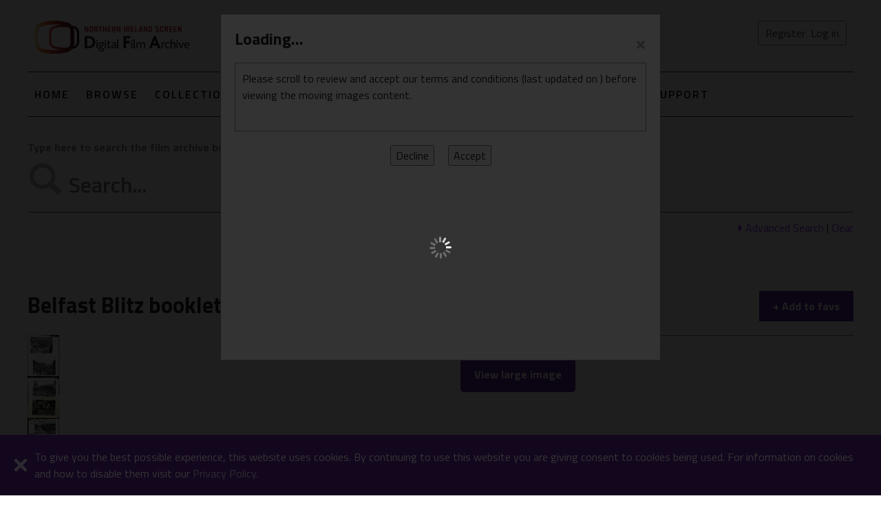

--- FILE ---
content_type: text/html; charset=utf-8
request_url: https://digitalfilmarchive.net/media/belfast-blitz-booklet-408
body_size: 93192
content:

<!DOCTYPE html>
<!--[if lt IE 8]>      <html class="no-js lt-ie9 lt-ie8" lang="en-GB"> <![endif]-->
<!--[if IE 8]>         <html class="no-js lt-ie9" lang="en-GB"> <![endif]-->
<!--[if gt IE 8]> <html class="no-js" lang="en-GB"> <![endif]-->
<html xmlns="http://www.w3.org/1999/xhtml" lang="en-GB">
<head>
    <!-- Google tag (gtag.js) -->
    <script async src="https://www.googletagmanager.com/gtag/js?id=G-40MLSDEZTC"></script>
    <script>
      window.dataLayer = window.dataLayer || [];
      function gtag(){dataLayer.push(arguments);}
      gtag('js', new Date());

      gtag('config', 'G-40MLSDEZTC');
    </script> 

    

	<meta charset="utf-8" /><title>
	Belfast Blitz booklet - View media - Northern Ireland Screen | Digital Film Archive
</title><meta name="viewport" content="width=device-width, initial-scale=1" /><meta name="description" content="Over 129 years of moving images from Northern Ireland, featuring amateur and professional films from 1897 to 2026, brought to you by Northern Ireland Screen." />
	<!-- Place favicon.ico and apple-touch-icon.png in the root directory --> 
    <link rel="shortcut icon" type="image/x-icon" href="/favicon.ico" /><link href="/css/dfa?v=ii691xhYRCU_EOFyKFLSckzT1teCKreBatjGktSK7041" rel="stylesheet"/>
<link href="/Content/font-awesome-4.7.0/css/font-awesome.min.css" rel="stylesheet" />
  
    <!-- https://fonts.googleapis.com/css?family=Titillium+Web:300,400,400i,600,700 -->
    <!-- https://fonts.googleapis.com/css?family=Roboto:400,700 -->
    <link href="https://fonts.googleapis.com/css?family=Titillium+Web:300,400,400i,600,700" rel="stylesheet" />

    <script type="text/x-jsrender" id="tAdvSearchCategory">
        <li>
            <input id="{{:~category}}{{:#getIndex()+1}}" type="checkbox" checked />
            <label for="{{:~category}}{{:#getIndex()+1}}">{{:DisplayTag}}</label>
        </li>
    </script>
	
<script>var gPageConfig = {"TC_COOKIE_EXP_KIOSK":10,"AUTH_USR_AGREED_TERMS":"no","TC_COOKIE_EXP_HOME":30};</script><script>var gNetConfig = {"IMG_SIZE_M":"?maxwidth=320\u0026maxheight=240","IMG_SIZE_SM":"?maxwidth=160\u0026maxheight=120","SITE_URL":"https://digitalfilmarchive.net/","MAP_LON":"-6.855468","MEDIA_TYPE_DOC":3,"MAP_LAT":"54.687278","IMG_SIZE_XS":"?maxwidth=120\u0026maxheight=90","MEDIA_TYPE_FILM":1,"IMG_SIZE_XXL":"?maxwidth=640\u0026maxheight=480","MEDIA_TYPE_IMG":2,"MAP_ZOOM":"8","IMG_DEF":"/img/blank-image.png","SITE_AUTH":false,"COOKIE_MODE":"dfa-mode","NEWS_EVENT":15};</script><meta name="og:title" content="Belfast Blitz booklet - View media" /><meta name="og:type" content="website" /><meta name="og:image" content="https://digitalfilmarchive.net/uploads/images/_media/G000417PRONI.jpg?maxwidth=320&amp;maxheight=240" /><meta name="og:url" content="https://digitalfilmarchive.net/media/belfast-blitz-booklet-408" /><link rel="canonical" href="https://digitalfilmarchive.net/media/belfast-blitz-booklet-408" /></head>
<body>
     <form method="post" action="./belfast-blitz-booklet-408?id=408" id="form1" onsubmit="return formSubmit();" data-login-enter="0" data-submit-btn="0">
<div class="aspNetHidden">
<input type="hidden" name="__VIEWSTATE" id="__VIEWSTATE" value="EwBPojZt4gCOIXcJcg3+BmgdOQKMrqKl8ZjNFx0Pv6Xw1Ro9fQWB6AyZBlKrHOTHA6mJS9nrrIa+lLeMMP52XvWjGd1hxDc0q5aOHBM3CJrdxAX+7z6ve6Ecfg2W6ei0KQCXqosIf9CljI6DmTmqHwyHb3K7X+mmH508468iAxuEiSsaRWZJ9LdGSE1T5254A+VZ/kU/xFkSTbzTg8h8QZDls1K2lRMuOybDIVj+F7+JmTneutrUVwEBp9XRUORcMtFOm7Cj2zm5x1A9A0+WgIUnwZ2v8glyalzXiYe1jZcdy14AIn1G0IeI1Wgpt158exsc0oVgziUiN0cM9qI8l7hegZx7svX55lAq8u/HgZ/UW9uttISN/wTdpfjGB0BLO1wLZoWBgeHSQE6oIpJ+IznOsxGoRAgtEGmM7aRAbhGrnVysUEkqpIjLnbzGT0gii+7qD9sWQ4rZlL2iPNoz5QbW/VfzXTArSLc7ibASCDvqKjn+Xxv/Z9i8WSd3+o7y29H4saLVLuNznscFRWHkJVtsrlTl7Kh1wbUCYqyUlUETjP6M4fI+GW3M4Fj3V7pmvQl3q8TtwgFK+4+un/AgI+R5Er7/KMHTTEPxbZ3zatpx2Ir4L7dakKVIPcfCvZPeCi0OVRylW9ZwSlSOWQCv2WkRw9T8nM4GYLnqit7wrQqWFOb0psnPYxJX966WHcVY3ak+bpjwZ5GXqANjjQq4ftGjQxq+u+IGye3UzmlRPcrQEGxTvwSopEuNkyufYYYqNs0IGd01cnGYbycGww/I7uybEV0E+MaqkIZmE6jV4HhLVHu1hiu4v9C75vhxTakqE6kuTG6JdLXYPoWCdLq+/z3FgQ4N3J6g+PmMoZskBHj9k8S28o2f0vdWDHO/ce+zyjDod1odPt1rtLi5u6ZFbMEGbiLkx5jWJGv9Z/AYo4ETm9Ikwg3PBRwnFSwEx3bDIHLPC0NK5uy3NylHnO/G+tCq4O7Bguh6nl6ud33aUxoLGLXxsb69Mh15mJV5q1gi11iRQIFPagF4YCwn0USP4uvJe6GPk7KfFXP4Zs4cd7mTG3XJMCo/TjhXiCL8EGDfunfrz2AUFOti0o5UD9QWk8ghpBl51lKe9U/w4WewAU+45iwKZFq7XTZ/[base64]/wEEKd5YsqqluQHoMfz9x55SAtuGZJ2LNdnR2e/2yDExUB7BsuqLwhR4hhffp4kuOF04nxJRLqc8W7Nj9O4egvxLQ7Mhr6GJ0jHxb2T59DikTQWLPN22zzVLNAcVw/5jjUogrEr9SvsN7Ie5kepbsAcXfHUufBhP3nsh9suF9wGW5n9KLUCLb2n5szZSzVeWRoqIg6UW2u398AkOinVo1xo2QgD/f8NWARCTbsifcxcYWo5atu/C7fWOA7fEVumUw8S4vx7feDk7NsC/IpL/4hxYJNj22Zw7aU7qu+8RgENxSD44YjamTQHuPp6x/Kw6mjrJDXHD2/Znsafy3UULIhWLRwO5rnluxafPsI60aL1efSbY2KJOiaeF4KKkjdAGWbFjM/ga04Bx+BNzLhxGUY5rOvjPh5Lo56BgW2jzigzH8DB4OZkol5BsLT/DvJ2LgmIhRbGVrsSgHPOV1YyKw+B5paX0h84KsArox25siJW11Tjv04FnG+6tyiSFIfd1chLoWIZpnXbsMelgnnTKc10E0ueQHmQgTWpKgnmun0k9n/F/S4PICJPqiqwR9rJV4wfHRvfEZqjWk1wrDjXD8Y6UyfEzjdi5HekY1grSo+G7fsIWp0b881c/VtVbXCIm5s+y2Xmp9ZNWeBVOInWesBfZjFmVWGHycqUenwqGarbo79Nj21B8IAACB5vn1zU0KaWiU7q0Baa8ndgeDfn7YiYIUa/ouCxjK5sr+D1eBAzRUHYXrgpnwk5C2FsFKNAvjMgP5rkKaTEPl7C8Fj3apI9bPHxD9+BZ3OKsPgGCzy9aZqlIawViTPij9fCpzZcVOYXhg2aOfrPL7TFhMXuONVT7S/VxdxX7yN+XUjrAn4r1eyAf7aM3/NBPVBhYbY7nubLSbFGpQYlOIu85kdQKBl4Ay8n5Ahmj3bayLAosCROT/ECVMzfZLd5n5gycB5FlOJht00uL8h8UGNWmSZ7mWS4MgkO7sSfUu7PlCFVXmWCkeMkwA1SaCf7SHmLXlW62Qm5qVMU+sUvURTRTgPor0iAwL4JeS+PMxRl2gd/1+dzcjEgfbp4CULaIhRG21i8+xK4FX4VeL+IGCahrFtPjJ0Awe289F0jwGUiGtm8WgfYt4wzenp854lIuyjsR9t1I+g5nEtIho/gy/Oe+DxseWpx+UB4hrGC3Lqrpalcq1ZQ8apt4omwAl8Sj1/ty9zFBs3cydBFXhaS5FCXHjZX4q0XByZwPsxmzkp8iB0Z2iXkwDpAz5QIhZqF8u1luubAtboUmWemcHtvSbUoJip2aknNV6L5mSPxd5Cuwhuq09iwBFPl2Gu3xgL3CfJ/gJCNc5hZRjHWRi48FpQErlgrDpTo2jSHUgp2x0Ez1B0sOfzVNc4CCapC+V8S4kYR8FbsaY+HHu9xyHgDp09NHPqACdt2YorN/Z0siIaFgwLDppHb9ygtbZz10Ct2D5v8Q6vE+8PofocEgw53aC8GGiT3IAb7KrO7AFvOk2O8gyiUyC+XS4urpU3DdW53iN7vbwjeK40l5madbOltGCq/FDR1Oc4yYefsVxRgdZe5jauoanLnS1PFeuQeWh90EmiZMRCFvHy6gBfiQ77ymfd0afzPxECNpDqRTPDHE26sIbbvs1vj/0VoR4xhufkxLYV17T/lEukEGNIgxRAqjeQ5gAdqII2g6w2tkmppGv8LBwgu4ZimkkDT9mkSKVxEqFFUR/sT7NdXFtxDFRiKQ1ySleECCXBaXAIl+zpruxIk3c6blc36Ls/cWOqjKGFZIHGE71qcmKhbtUcD8OxLcQNULx6r/PanZFacZArR4pmFtNWCUvpWrCB6Q/pCo/X6wr/NznuJHC3SzyeSGrSvGAg9d27VPNrtAVRTY1CQUzs1zcApWw+Ta0gkQnyAfi/BkLJHujRWjcZaJKPhZhXdfn6XZMihG9YBnG6py3hd/bHRYhGRThvfWiauGlMACtFhbXESS2a6cPUtedsEGrtksBCamYh1rzMiFDR4g7nUVQSh9z0/XR/xOJtHLdBPqLyyZd6+NpjgaBmrWJ7s0DT1zMEwY1nnH7BEIQlsReScOkxz3BG4j9SUGUMibLiYfmqOLCSEFeDg5NrGQiUmbNOMyg81DeYUj1XqlkW9U5ssyNq0nHmIJrTuFXFSnGsC6Fmq53afLPvz9jriuAGhDcEQhkE+eB0aF3WcSYNR/bS7NiyfmezUZFqaLHvXsRRchKGFefY6wBQfslRcrDKN6U+hFcmCGB5PYWCBJFsVzH9c8me0L5UMtVbXsU46SXZSjV+RPYHFhdjs1ySyCK231aeXIc+IOn2tuC2EgPZnhF2J+XfW+MGFCZ+5RV+KxAx7On4tIcDY6QsE5dlcAMhsxr+x0XT5/+KGTdwRD0oKhrI3hUuZtZPNDirnQOR8bNoWZKFCAHreL0smV88LRy32LxCLpqCxgZHyJqFY1qM2c+0tvGjOu5uqplzK+sPpjz1JH4iBfJ6EUmw5oD6PLrDKKGr6eIuvmfYwhZmXUxXyUg338rs8kzbRsJrjQeCUWWUkqdbbawzleO0KmnEAPHZQslMwP+XaD9tg/bJpqkIlIbySFw0ZR/T7jqt7X6bPehb8nwo1O2/nxxZdm5vqLmpQXacQFSkYNgxbblXEJLzIfIzBtmwuMtBSnUAQNd6l5bYu7J+P5yyyFqodLMki1JBRn/nijlXlMmwQMLsV3C+rH+aNeIuxOPE6fJzoeRjKqmeH1OWxNmR3aOjbI8ul/RMBuakgt31dpFKcxXoPVN4o40c+tNRg8Z4KL8cd/HXt4EEKN32s4VF+fR3nQCcCmwRZiQhzheiC0WTXM41m1Fxx/CRXBeVE8vtpxwpMwfDYXLZ0fol+MP7r6A4L0oD7S4qTMh8elOxrOskcQZL2bsAV8osu+jYNRGm55gPyR0pdNMnqxklns/BdEiOz5oeDwrhe0+GXLb70z0Z+XIjdtsoNFd4v3XovKGJqgHYBGQ7UwrXjWR3L5t2/u0Ib6O6HgAbI294hMKUZMu5poLCaAqtuY65YnK/N9i8XMOlzLvfIFyQeZzWbNl/MO86ix0sQCKY8d5AZlCXLfcWOzdrOCxYN/[base64]/pjW814ufTtkeagaRyXRnCIzB+sR6NHZsb6EoshX0kqfpB6QIG8ZpLFs4/Db3gf9NBvc2p1X3gBCk7hqYjy9iOaWTBOMJ0CWZLszUGt8ASondkI45YnLhf0bDvuC6W6MBVmvBanr8iQFH2hRoGuGWnnn26Iwwj5Q3otIuojJsGSnAlL5ILsUcUMX9ZJS4IJkmsZUEvuqN57VL0zI7ofPR92ic/SSblTBYs+mnTD+yxi7iqxWcqTpi4THIip1RFn1CSUyZDTZFkQ1exlapJefVaRyxnJJEbv2XMjOgnzj8WmE/k1TIEsmiENAPZ2luhQMcwMgzQKTTUVUlcVLpsV14pxFu6D9v9SMeYsVa29Sxeh4Pl/Js65EgGTl03R4jifFugF3PykHAbSLFCMCVZFnC37M66ZxKWtmvfbpjZQefs0hb/mNgkjrPxz0oK6L6InuApJhI9SuiEIs5xDpYSPgwD1rff9uWdM/7QozJWzeG9mIRi7paFIvuj8KKHhxc6iEcKomI6E6v1bryaco24o2pvBRXm7Ou+MnS+JEBVgRbi7pRSVHRH4B41FeMkaHcCq7fcD3l3B8alCOM/hZ4PXafdMQA3jiAEHYqmVaAhm6ut59jaw5HSUB12bbTnyeJiQA+X2zDbpzxjT7SZ8RdCWYv2arHtjDS7DxhUvfSM+anEmgh8+OK8274OdqIguoFLyhYzSIs43XG5WJvlI7Dg6DUaLeqQYWhupHwhElA0gAdpZ++Z2F1n/RVZNHmrJWSL63AUUO37f2EuCtxtMTHhJzhyXS3BeE9Id4XkugQR+9akAZ/0ZuTGlaGaguUY1Fz+h8CURcyRIDOD90FmGaGvRnSNpoFuazkfJqcOt1tAortxJDe1WyxGaXn4jrvNQ4i/PIcqhqtbRtVvrbpyKl1L1Rhr3+qvtUcgQWk4tscwnWY8QbhlgMATXmvnugsaFArCGEEj26F/HxsRPi/8YoyhB0+qsqZS/9eMdBtfeUP8ZzPUB67hkJBx3QC5PZHFUrKtx/3Aq3aernvq93+6ahdUi9Bwy4ni8wJUZwWS7dQb5kULUL7625oCxgjXyEuk7/h8qPlg6SGfQPBiRkS77PePTenuFsvpbDgmJmk1CgRXsuvHUc0PApEwYwBjTTTyW6Ayg8gs/KbIVXTzZF1QwNWFin6okcP3F2D4HHZyIt+p4ZTMUvrAVzcIg76g5m7rDrtuOQywTNTI2gwy1089nYpRewzQbsjRgBCmOOHs+YjEf4Tee8MrrOJ/aua5h2IbweVVb/rtSGqqsxfJVpJ33RyRdxRST6wAc/qTreO4VzD0IDsr/YoghcP03TawBGy7TnctLXfmDDkg7yahNSJYbGlvWLxV/FxXgUiUwH132P1UveF6IukUTRm+dnyHWJa66tj/nH0TMxz1xvJpevH8NgEBxM3YwKg1MDl6gbWS8vxZke7PMr89M3WhBstoZIl93ZTdmOpLT40nxRGgS/INwpePsyXmgpR9sTAf4IOEpi1Algj7mrX4MjiOd3mx/fdsNx2pGfBkVRImoe0FVU7jJrTe58iwTRxjAePyaBtM31NrnC3VAJsWJf2kM/mE2Cp7OZ7zT6SToOH5NH86vWOuDyMk//HFciH0Kz1jhRzDw9yGtnJI3d32+Ts8ziFZJ2Xh6/aq+CkiFjnlnWZJkMUCfXrGSiT6qajsBBVwhs7OBmUCTZvQkTH/gIvCF3utY/r3umsjpvOvoL4q29Sz0PN/YcxPiEnkirjg7GVGxEbXzKAp88ybggu4+wPAHmOwniZ5OdOcIgnFE465N28ApRpzpxxPc+F97+SPAD9TmhgJuzpkbMbCMqbzmRbGK3LEDcqa0E0VY23X2v0v79dw0rh5DExRvBtWUHjfyCqDBeKMfdvokuayxbhnRQFXnU+rMqZ8svMo3gnZG+dT3jcU/tQ+Tfar/359nd08OhsoUMaUJUqC9PZLBZWAE3M3CAXaD3pVBRWvKF4xFQiKveLP9QYmnueBUN7N2/jwZ1JAcNDUyHLlf5cVLpB3hD5AJZEofVFpe8znEnLvKEKARTARmQuDVH7ecjWaG3mT7lFM4eUWBlajRemJnT9Ftg0kQ8lpGQ72zJI+S0t1fm7qaxZnLRwGPPdxWOjZ/Xjc71W5yqosdjAq/zBXeiU15EJat9am+KBR345dxHOa2ATmPDQlfmLf7acFlCF6v+E+vc05h+BX8pnOYeUzIR1m6nTvpynv7UUIDiUpPt05+wl2t7R9XyD5f+prnXfVtbLnB4FYDld4JqKi52kR0G92ylGVC6Df7EQI/5lomfVvuYRwXny77uG7F1kveeI4ifRkj0bA6DLn1Dqj1njRYiOxKqtlsro7uXe/6x56VGsWReKLcCRVvSOZYzL39YfCsUTaFtmDpzOI4kdJddDltQn7v/bYiJ5Kx5EvedncnYpiti/lO7etDgKIQGWfNCPuxExJaZ/gWUBZZzZmoo3/tcLOdQ6k3/llzMK/B6K21Jv+5DlZikEIHRGebfNMOSeqAldIn0L/haqjJhqHXp2ZiX1CaGwRiDCQ1ltQ48Pq5QZT3KuFyt2CmXmyhgy2AzhnSRVCad6eR1b5n6/0YbxK7RbD7kx02FrpNInqxIsCkNH0v7k12sSE/rbw1exjRm6XHeXGjesqOIq0jp9ZQRg55JyeoMRB8CueQron1V3arJuBBvdPYDvQ4exbsfuDqLPW8AGQOgu/gthR7eZpU9mGe/J8L6Rr62f3DbIu9isjFRH4xzVVhXAvAPVHeznqb9Z7l1UzsUOFigUkVrWXgPQvozV3vGxiVlCXpQxAPuOx8BNwyWfGqqALymFHG7k6hIYvB+V1wjTJh6tONSSdXsh8EhcDZ3BK6l709YvBKtGpgoT64x9gdnhJwSLLhjAG00elHmnUVXFQSQpSbRHuPq/Fy++lN1t2oyfZA753WVJ+f+qXTV873jt4U4Ss/QsrjRIxp91AFCebjiYqi0/76YJM3gJymirxbRZg+O94PO25R0puIwAFuojnEN2Y1gQRwGmXwpLpE+5ERyFpdk0j05Bxdv/1M+BEKp5hwvIdHLelTLzmMH5+PjuhKSE8AJ93WaOfctpXJSoJTQighANTb/MYudID0+UWL7Dx7orglYMJOKwa8L8Pz5X+KmLzDAY1B1kYHDRwvPUpoXPVCD/rKhMd5KG9IoGy0IahQ9tRNQkp0YlOXYtHsDLGBlc91h2C9RySJtOq6WTBEgfKiBpeqxDlhKqRZiHnTUWXiR3dDX8ssNj6jnsgXWZ8Z5jG80QsFOTnyDpHsHF/lJe140zoMRtTCeY62W27mydWOIYoTDsUjke3m2SYngBwEwsh9Aq404hKBjDIAzBxFjIvBgTetGCgZqNLP8gA7N7GIGKfOhCGGa582pJJJVv8NcfgqxleqMJ6O3hJJ00Ur195WkbkpSQUPMgKDAHbOIk9hQDRqUrWk5pDHTVl+6/4FIc0+6Fa8yX4CNniRdv2Wqi+X8TpNuKLHgZhmKvJyZJBdQ1tpFP011ryrrV1XFY4H9mR/pq8w57Er5g+kFbXTouHc5BOV4P84cQY9Uti8Cfu6G0RFxT9j+di3HDhYlcDbB9zBnT2bhGRAl3PHpC9QOsb8K2FW08F1pNC7lDdT5As98g9r1pbLSYx8EO52c/7W2U9vc8G2ckA7F9sXX0gTXmauDVQuut0KAvRrQIzZqZZjcrcKF3pqeZSdQF1/z4J0bjNqrCEf0Ug1O7MQha22IoNQyj40Il9J99tFVcUfnfd4+XkDPjtzKBAHBAUUvTtoXV5K6vDFkoT2lkjOEdbCaP5S2Om0/HbSVSPq71GHKgZeIxlt0zEwPvR11xnw3d1g7CDdhm65xmOhSMDbbWLCeO5iDuQ1LvUvluGX/HOsn5SeG3JG7QA0O+TjlZa71ujd31SPFyDI9Ga3BZ2ylwhYNxQCyE32ZRC0Ey17Fu5i1khAg/tUr1ro27lj/3CYxA/5QqAebBaWlqGv6ZOX/KqJqZRf6dA0ddZh0y/zqZTuRpF6lptlIncPaGj0MovUmD/Wq4aGh2ePaOG/OyRPu5/OEK+ZJmgydmSeSx4Nn43sUBDPmNdpy/rrUt6RhMnqz1I9JpRTx6rqhspdOZY6g2VkVENHRfIo/[base64]/7QRYSPqJRphz3ZkAbj7+Jb9qwOrU+vQ2oOz+HkodnZLIKfE5aSjOkFFpj5aQS3FDkxQvYxV5gQvOF4Scaya3wYGNujfJMq3NAm/Udjxoyxc08gR41lS0dUxOK/SwtoNRKtR1BuZo0VE5xhF1tK8eRVc4/RhAmBnk8raFWORps9CrOWXGDq8mT+avtqG3cOvsD+8WBmGbD7TgUlXj8SrqtT/omvhe/HLkbPh38a2fVCkfLKTvtZ557EazvGRizmkWly6/FjUvv9aydL+4R9qIvZ1xFbG1DjBFGH/QieWZnwcWGHJYz8dmt9imwqY4k04IdUYZMcY84ZeqHlEQKNUcAobfUxi5cz3g7ITnv6KkiUn/S1JMoGTMCoVWS/GplsJGCcIK7+465Xo1UpqAVQrf3tjdwTFc5PCUakPM7I9bihLWwb/RVuqxMa1xQMsGnMrJKtEYeUEMF9Q8fJJPPkkENUAGVK/[base64]/NtAMNm8RH2jjljMyk4qNRd4wXkTyAjBhQfrF3dKMGRyXEX+PpsZseKMN0ScurmYlcJDMstQPrY2N51pEVinkuJTXSr/hXshS8MvaNOjLV4pM2EATrzgAXGPI0AvX1qX6hZe16BThJoH0jHW5fiHHiYz6e/J6HnLf5lEpQUshxW9zM+nCNsxyA5S+TJSydBTDoKAkBvF5cm+/pE9GKNXNul21hqloyhNtV9ii0q9zrtuoRTHXlblPmslaRDnxaSgnr/FjnVJVDBoZsE2QHoxPuaBF0zDQ7jwCuP5rr2MOPt2MDPBOWCpRq8pZ19EVQB9YuvjqRvT98vH05gtJvyMJpCGVicFT3PiAOJs2M2SA6JU+75nz6wCfOQgbgbiZpBxTtI9hRiWWfkXIiMLjlGyzNv+bjBNMp8s6eR1nys/l9gXmUZ06exoJ+8EkmiBDEv3z+zbIOB4k3qGm2CK0s6PlCB94gApJzYvfD69sJtCn9q65q+oAA6+WaWyvK+f/2pzyD2qU3QrBDltZsC9lv7lD2Gd8738m49DO/bdB6R6We8JAc7h7l4RE/V7eC6Ze3Vju+taeY+3dH/vwo1Py/qGLu/[base64]/v1AQGRAndbgaERgR+2gvMZUDPNWLKhHkf20bUej3t6lN8+dXGv2CAosuAU71+DuY7rBA3e49gaR+EnDFHfwSTLKxsrZ7VfhJpuAuLvuLaTiXdO7sI8gaOM4Wy4TzHxgvLzwfganHJ/1jC/SpXpNGXWt2cny9mVhyFUfkhw6rZU0G8Uysh5ETjmVA6//G4vQlZYerf1kxN/VzbLpXEG14xGjxbQzOUGmVV1w8KbrWkJsqpal8ZplmdN1eGMT4Um5z6RmnbmeUi74LY9Ya2KmtB65FlbbjvlKc4xOhCyPEMTi2d9cmzohTbm1yTsA7Fg1EzlMgybSBpUwbFZmWMojHLIwb6DkpA/s1FpWt7f7sXTh/WQOjJbpIcVQuMeOHbemf+nNN9P3pWxq/LQqbGXG4EZzjGIAV2a+C+xjdvQPp/H7AFxWkRjfohFSo5dATDLNBlZD/R9iMSKVmRSgiFS9fkoyRDCbw20NXPEs7Mu9rQokopIA8UnoqY/[base64]/9A0LZUfTlg/XmvaH3Q/RdZzOuR8x87JsH/whNDYpWThXi5GOW88Wiu7RNiO656kV4pLjbPVUJBvHWyLUKcT9wtUSAspjHMfPHPjmf6RhXBIAD87Ytq0+K3eX8XuV0KCo1ifHKr7F4zYfHe4/1YBRqswtlnpQK1Q1T4RFlRPAnVDJEn3PZO4B6GxLWGyLSUbiv3kViYl4jnb2yc0aCUo3Yr/yiJvBzactc5Su8OiMbbYJRA9YOkjcNMHqOeW5O1vOrIHl3/fKHt2HXXRSYuwHMgTqWOp6v19rWZQEARglZLHxZDikg1HQslQbthDtpQO6/[base64]/DSErrgpEu1zmTmj+EVcO9GAx7LtOr/[base64]/p+/MdAjbcpxtvs1pV3m+jyXe1JwIPyfP5hRtpHRK0NXgYuzsWxItRGOIC9/xMur+up7d6AK9V4tzZ74NB9qOEZ/kwVODAoa+pGzFS0ucblGhSW7gA4OmkqQOSqqu+TflmfMZTeQ3Vt5Ql39ghInNWEZTid9ijCKW5DHHyh8vzYs2TWePL4OMXMJNvDEDrr/7pvQXR/9d8sUGYHiunM5oRemiHghI7yTeGo7gYI43HGJyjuKWrSWtxGXFarcnnlmUCx3W7Y7lPBNJ2SwZidGu5r9F3hHk1uKTeeNOZ4a10UoAxm/S0LGa0RAH9AweeXN7SZ2hcPtq0sgK60pqVzWUIN/unUntuZDjfyM6D+HHg7I5bf4kvTF/NJrrKX9v7SuVf3BqOKHkZJDklPC+rlk6dSRxoPMto3Mcm4ZC0qiLVt4dcJ7ngxeisM9TxLeVwZFIc9tehD+5BENoFVj0lbtOJezWZMNQX6gcglL+9tnqv9J4McB6/oIgc5XEfyRUoanW+wXv/ABkQgq5g+NepqJHOugkoyYbi9IwL8ck+FoQMa9Wh42wOJ41jL+o4xzZEfnpWntd2Fnhrp5bvZAHi+glLcV5dmy483ZzEj/wFAMokjNiJA+KNyk55IHPGDzBPjTRId9dizyBaMrsS27UQc0ByBQ+82lKIm5MPCi0J/CblVod2suCJvgATfFd53QskLlp3O4pvsKBc23gE3yy05OrzUVwklpA5dTqdKr/vMoZv2o88oGroxp06sFbt+PHK8OnJNgqonjr03Mp7rxGE0Tfr5rGix9DKpW17hMOOCrjl8dx6DuTyyEzqfouQ9BEVlhesAp9blmIiAtouMDBfa+pJGM/[base64]/8kCNKkfh6or5Z/kN/[base64]/a26RYadKChk24ttl4Lw37QMOPBS18nhfObr6Kz81WRiB3PGzHJTz6k/kr5+CbuXTGgEUecKJCL7qBZEr5CmobkVUUvHZhKW0e6Q3miGFpjahP2i5uZN/YWamSCC1Gz8UyNK/j0dDuwOTFr1whto9Pf9E3ykWzxYDDOekrPZk+l78gkKeOKJmdfa+wKtW3oYLgoR4wkZ3TwMMnvymUMxvk6+N1G2VWgHYFVx1qEH+c2fxwtNn8d7hJtr5svwEOX/YQNSakHNoKUNCXkOLu2BuChZyI1y7XvDmnFI5ykLLanXWTAj+mAfZmTPXz/2xFPZuzjgoe9Fq3ryHxofT6xPZce7JsomJaqaj0uz0lAZFP5iVqYDvkkzLL3ZqfvIkEjVfs7UlDjTq8Y4Yz8RPqOcwFAW1rLtGzHISpxDRZamQ60JQgifHMx+uPtwlOnV2z23HaEavvFuuTd8pskvTaSPsSsYzeZxar67Z2F9DCjw8DFFaZD77y6o8/Vl0mIbVZTR3OtAfb0Y97SZwhsreFTp22+iUlE13IwcaswMQQtZPKMJpgKI9L/j7xkGLgBynHeS0WYFO4Fe/Fe0ar9J+YGk7WzQVKNPZfxGMa+rOmfYCn9RTdmwnV9LvJyA5snps1GX/Z3grj2llfM1bQ4+X9DPA1ZVRXTlyYunShCPW/XuxWJe9SLvATsGAsoxD4Lc5S4WVAODK3GGcYk0IOhRHmT0fr2OfwjEz0GJL42CKbuyybgOYw7IS7o0Z2ZfQ+JQ2bp+SmdB4AlIha7pGerP8BaRJtNvOAphPdrkWNuJz5hJG2DL/CxGNNZvZuEgdJVeJGauj2/m3qbgPft7cnHaKVAXflaZnlFfExDrgxkyiiAHqqzAnx+BuOBJg3e25Z/sHfq6Y93skjyDEVyNgHuHmta43/oWp8P0rALNUyQwxNZ270KA7RNYhLFdrM/Nb9zLN27KtYYrAQbuWx27/ZBcyWPGgW8a1OLh3X66AetVQ1c1ZXH1o8hFEqshrQuhdc3Rcno9CxH83D+nVdf2XNkRYdqs5euoAqi/Dc3dPDNzuq6wePGEtU6+6qu5NgR/Jqj4CcotQVi2qphBedLw4B2ZX22Lit6HfPIDaMOKlIDHNwGaAXg5KZmPAQIPbL2ZRXWyeHRScIRpnSSTSTmQjTYV4Q9EJb5PdWJbeV3fiAVDPnbte3iQldnZovuoOerMaeKwxiSEVzhrMzB263Z78AJRrpHM9P2wEf/Io4ymixGnKsWr3p5wDiO1QffxazfqyvUe+3Tgh3K730HChgJtn0C7Er0AfbqAk4tqgH1ttuuDEGSx+a0OVjD0elyhrNoBt3do3+H2CJ4Eme6G4tUQnzae9CSFEEuUmpN6xbP7vtOuCmy6YElo2TSqsorbM3rxdCCYdUArJxQl/iZFWctxnVIx+/b+dweVWhzQ80caQassuPlD+LeRHTqYkZY5nh54q5suU2jESI4yRq6wb6KAfZoUhvvzhPnMke2sRwTJ70k7J+LrHzAJn4VZAwFF27ZMqbz2Dtvlnth3cJkvzS665leeY1lxVHW/esIdNienzUJfoMsjSLCf94d1VoQE8K48IuzkS/hWnLoCr3ZTKV/B0J2b0Q+aC6ppRUn8MfmkGOnjbcYuVEq4BrJ8B/Gj9hFFtm6rET5okNQb/aIiOqzZSBrygfcEiFemFkL1Ek2QqOLaa9PhfASbNHbhRyGZDZXWHONGW3UHwdMIKfwR8JmKQhAKh2YEFnog1fKnXzfLdSXMiVq3aEzmejQbuxQ6D94k5m3aeIsw6byOtNteG5+VNG0KXIOvmNl4n4uVE/1THz0A/mdY3EFobTOVnTFsHcU9Pdu3bDs1ZlJb6gfR9tI25YgDmEjOczyLZ7q86k1IHjAqZ10nIEPOp5QjePm3Z5u5ZEypbL0VCqsZ9/PpuimfK1kpYuP1DjL4L960/l7YBmTkvTKaciHhKkx0YsjJ7p9p01OuTdp6he3V58S6nt+B9woad/2FShT9qQh9v97fk8O26xojqb3tmwmsPv0bQ9qwoGpmbx3z3a/rucK7eVmMez6pk8PG+ht6Skr0i+IxOkxYYcw==" />
</div>

<div class="aspNetHidden">

	<input type="hidden" name="__VIEWSTATEGENERATOR" id="__VIEWSTATEGENERATOR" value="F93C166E" />
	<input type="hidden" name="__EVENTVALIDATION" id="__EVENTVALIDATION" value="PROMSsQ8axBG8gHqjXmzhjMzyawNdaHrRd/RGdlCCGZBTOXT7eWTj+zra6D3WRQ/1/kuytQhgumPU1KQBa49x40TqatS5/l3Dg0tdQlMn1+GYPKyo8sYP5V0kUwFJieElEIU+bkz3LXXBhjfOVI8MeGUveqHGRPrP/IiaUuOtyKmGrxmlqSe3iLoiYvy0ncg8O9j7KC2OkQ8CqedjblSxgaBbaqunu9S7C0TspQEqPPb5oEfQXhzOp1qsNOELTfYbaP4xxm0NhOYFG5/[base64]/[base64]/cWtXJhWHMFxEgNaw5Kz8POmBJYm3iIgsuMUxdNQWIL9Ox+xnz7IDNRYYa6aZTJC51OVpFVZm5hr1E9X/PiH03bbcedFfW9rwbXjyovQvEV0jq5qcJ1IXz1SoDzs4enTb3f1obLlpesLD8wxFNAIHoIH0tnG9yi+fPwDuEx8P6KoF8a1cSJAcU+SfHao+dN4ayR4ZoOX4dEBSuHjQpoRicFLFAWTK/6mzjb//eNUZjKlTdqP28k4Rs6oM3ohHL0Y8w1rsUBb41vWGDH2ZtLQSZMVjyFMVr2Rt0v8SMTRoPPelI/j6fUF6n6uOlG2VR7aV/2oMn/dF+8Sf+CcbyWexa6Ro6hEJ1fttpHPaqEgDOvTIAYthTzc8GdcPml9LoS2d3PpNliVo+9p5jci0fTiFrVg6LnkbM9IHfIbSCwFMmsCCCBCLshrYMAJkkkCJ0RnmiusU146I09yftR+ATBtg81fnAiF4iebH5uwJlzm4sUbfvbUJUX1/kp0NfGMSUavj8Z6N7Qtklx+0ii28ViB0toYCNH1RUv+QcUIyGIxx4Ny26goK3g+1MXuZc6vOZpZeMpO26MOSibjafu+C9eQCpdvN0rWEY/[base64]/XKRuYfJoMams1704Sw3LhpoVP4yXppYAkp0LuJRDS55xJKywX4D4LauNsQEv++ePJQgAyatxKWYaNGGWXdUsKK32kyA+mSuRY06wfb0GD7+gb6Cwh3KUJ+rQOc5mzP1Ea9HBj0ixq/3+pe+PTv2NYmfakkEtZc1xFwhVRoz/Heh4A4s5H9kJLR4S1Dt8JQ8KULxSOIHoQDR0IRzZXMrm0BXQNgKtua6p3URrc9Q2is6pt3PDHdiCs3Utfkk4sICSiqNL/Ow4WPTYIAb6SX6hWydY/3PKLiJSSVSgO06ewirzd4OHVbBreAYMJgS5EE0RKTYXiaLnzfVOKMtlLnyfeHdzm/JqeR4VfpkF57BbtRL2Zt9gM0UCdFPyz96DGQTKrZ62nXCfHkN3j6glQbSHIurCUELNLYcRwqOgyxpKB5KMTKgEX4HsnF6OwzQ9Fqn5vQ815dJ3D4DPq3p1l8Ou2StntWeJxeiyCp4cDD7aN66Sg/mAhGPmDJYB11VJ2l5ByDVV/P3KPuHqtHebVBPHi3tKOzibgpvvbsskcJ1jmw05YJUt0ykGo4QFT4FOGDuTtaPospV1lik6q1PKpMWnFYdi27T/9ufSMWrhAxmRY+TaVoqtg5cAXgftv3bBPKHFhrKbfXUxTLuSYpvAqavNegM595cP337evGbyOW819l58XMT1kn+oLyTEAA5XyqhMjaCvdhgqLzqZW5J7qLUPEGslZBsWhb/Gag+sUmPaWEVHeUM5QnEyIkuOqR0aj8U+mW9hKpx6/VpxaQ==" />
</div>
        <!-- PAGE CONTAINER -->
		<div id="page">
			<!--[if lte IE 7]>
				<p class="browsehappy">You are using an <strong>outdated</strong>
					browser. Please
					<a href="http://browsehappy.com/">upgrade your browser</a> to
					improve your experience.</p>
			<![endif]-->
            
            
			<!-- Add your site or application content here -->
            
<!-- **************************
	OFF CANVAS MENU
*******************************-->
<nav id="menu" style="display: none;">
	<ul>
		<li><a href="/index">Home</a></li>
		<li><a href="/browse">Browse</a></li>
		<li><a href="/collections">Collections</a></li>
        <li><a href="/projects">Projects</a></li>
	    <li id="header_liSideBarTeachers"><a href="/teachers">Teachers</a></li>
		<li id="header_liSideBarNews"><a href="/news">News</a></li>
		<li><a href="/locations">Locations</a></li>
		<li><a href="/facilitators">Facilitators</a></li>
		<li><a href="/Support">Support</a></li>
        
                <li><a href="/Account/Register">Register</a></li>
                <li><a href="/Account/Login">Log in</a></li>
            
		<li class="Spacer"><a href="#page">Close the menu</a></li>
	</ul>
</nav>

<!-- **************************
	MAIN HEADER
*******************************-->

<header class="main-header">

	<section class="header-top">

		<div class="logo" role="banner"><a href="/index"><img src="/img/dfaLogo-col.min.svg" alt="Digital Film Archive logo" ></a></div>

		<div class="header-right">
            <div id="header_panMember" class="modal">
	
                
                            <div class="btn js-btn">
                                <a href="../Account/Register">Register</a>&nbsp;
                                <a href="../Account/Login">Log in</a>
                            </div>
                        
            
</div>
            <!--
			<ul class="social-icons">
				<li class="twitter"><a href=""><img src="/img/twitterIcon.min.svg"></a></li>
				<li class="facebook"><a href=""><img src="/img/facebookIcon.min.svg"></a></li>
			</ul> -->

		</div>
        
	</section>
				
	<nav class="main-nav">
		<section class="menu-but"><a href="#menu" class="menu-link"><span>&equiv;</span> MENU</a></section>
		<ul>
			<li><a href="/index">Home</a></li>
			<li><a href="/browse">Browse</a></li>
			<li><a href="/collections">Collections</a></li>
			<li><a href="/projects">Projects</a></li>
			<li id="header_liTeachers"><a href="/teachers">Teachers</a></li>
			<li id="header_liNews"><a href="/news">News</a></li>
			<li><a href="/locations">Locations</a></li>
            <li><a href="/facilitators">Facilitators</a></li>
            <li><a href="/Support">Support</a></li>
		</ul>
	</nav>

<!-- **************************
	SEARCH BAR
*******************************-->

	<section id="search-panel" class="search-bar" role="search">
        <div>
            <label class="f-label" for="searchtext">Type here to search the film archive by  
            <select id="search-by" class="search-opts">
                <option value="0" disabled>Media</option>
                    <option value="1" selected>&nbsp;Title and Description</option>
                    <option value="2">&nbsp;Title only</option>
                    <option value="3">&nbsp;Description only</option>
                    <option value="4">&nbsp;Contributor</option>
                    <option value="0" disabled>Keywords</option>
                    <option value="200">&nbsp;All</option>
                    <option value="100">&nbsp;Keywords</option>
                    <option value="101">&nbsp;Place</option>
                    <option value="102">&nbsp;Rightsholder</option>                    
                </select></label>
        </div>
        <div class="search-field autocomplete">
            <img src="/img/magnifyIcon-blk.min.svg" alt="Search" id="btnMagSearch" role="presentation">
            <input type="text" placeholder="Search..." id="searchtext" autocomplete="off" aria-label="Type text here to search the film archive" />
            <div id="search-auto-complete" class="autocomplete-items hidden" data-type-id="0"></div>
		</div>
        <div id="tag-list"></div>
        <div class="advanced-search-but" data-loaded="0">
			<a href="javascrip:void(0);"><i class="fa fa-caret-right" aria-hidden="true"></i> Advanced Search</a>&nbsp|&nbsp;<a href="javascript:void(0);" id="btnClearSearch">Clear</a>
		</div>
		<div id="advanced-search">

			<div class="search-tools">

				<div class="filter">
					<h5><label id="aswhat" for="advwhat">What</label></h5>
					<div id="advwhat" tabindex="0" aria-labelledby="aswhat">
						
                                <ol>
                            
                                <li>
                                    <input id="header_repWhat_cbItem_0" type="checkbox" name="ctl00$header$repWhat$ctl01$cbItem" value="21552" />
                                    <label for="header_repWhat_cbItem_0" id="header_repWhat_lblItem_0">Advertisement</label>
                                </li>
                            
                                <li>
                                    <input id="header_repWhat_cbItem_1" type="checkbox" name="ctl00$header$repWhat$ctl02$cbItem" value="23409" />
                                    <label for="header_repWhat_cbItem_1" id="header_repWhat_lblItem_1">Agriculture</label>
                                </li>
                            
                                <li>
                                    <input id="header_repWhat_cbItem_2" type="checkbox" name="ctl00$header$repWhat$ctl03$cbItem" value="4202" />
                                    <label for="header_repWhat_cbItem_2" id="header_repWhat_lblItem_2">Amateur Film</label>
                                </li>
                            
                                <li>
                                    <input id="header_repWhat_cbItem_3" type="checkbox" name="ctl00$header$repWhat$ctl04$cbItem" value="1939" />
                                    <label for="header_repWhat_cbItem_3" id="header_repWhat_lblItem_3">Animation</label>
                                </li>
                            
                                <li>
                                    <input id="header_repWhat_cbItem_4" type="checkbox" name="ctl00$header$repWhat$ctl05$cbItem" value="19619" />
                                    <label for="header_repWhat_cbItem_4" id="header_repWhat_lblItem_4">Art</label>
                                </li>
                            
                                <li>
                                    <input id="header_repWhat_cbItem_5" type="checkbox" name="ctl00$header$repWhat$ctl06$cbItem" value="11439" />
                                    <label for="header_repWhat_cbItem_5" id="header_repWhat_lblItem_5">Broadcast News</label>
                                </li>
                            
                                <li>
                                    <input id="header_repWhat_cbItem_6" type="checkbox" name="ctl00$header$repWhat$ctl07$cbItem" value="5434" />
                                    <label for="header_repWhat_cbItem_6" id="header_repWhat_lblItem_6">Children's</label>
                                </li>
                            
                                <li>
                                    <input id="header_repWhat_cbItem_7" type="checkbox" name="ctl00$header$repWhat$ctl08$cbItem" value="6649" />
                                    <label for="header_repWhat_cbItem_7" id="header_repWhat_lblItem_7">Cookery</label>
                                </li>
                            
                                <li>
                                    <input id="header_repWhat_cbItem_8" type="checkbox" name="ctl00$header$repWhat$ctl09$cbItem" value="20976" />
                                    <label for="header_repWhat_cbItem_8" id="header_repWhat_lblItem_8">Creative Reuse</label>
                                </li>
                            
                                <li>
                                    <input id="header_repWhat_cbItem_9" type="checkbox" name="ctl00$header$repWhat$ctl10$cbItem" value="1950" />
                                    <label for="header_repWhat_cbItem_9" id="header_repWhat_lblItem_9">Culture</label>
                                </li>
                            
                                <li>
                                    <input id="header_repWhat_cbItem_10" type="checkbox" name="ctl00$header$repWhat$ctl11$cbItem" value="8448" />
                                    <label for="header_repWhat_cbItem_10" id="header_repWhat_lblItem_10">Current Affairs</label>
                                </li>
                            
                                <li>
                                    <input id="header_repWhat_cbItem_11" type="checkbox" name="ctl00$header$repWhat$ctl12$cbItem" value="25083" />
                                    <label for="header_repWhat_cbItem_11" id="header_repWhat_lblItem_11">Diversity</label>
                                </li>
                            
                                <li>
                                    <input id="header_repWhat_cbItem_12" type="checkbox" name="ctl00$header$repWhat$ctl13$cbItem" value="2106" />
                                    <label for="header_repWhat_cbItem_12" id="header_repWhat_lblItem_12">Documentary</label>
                                </li>
                            
                                <li>
                                    <input id="header_repWhat_cbItem_13" type="checkbox" name="ctl00$header$repWhat$ctl14$cbItem" value="5621" />
                                    <label for="header_repWhat_cbItem_13" id="header_repWhat_lblItem_13">Documents</label>
                                </li>
                            
                                <li>
                                    <input id="header_repWhat_cbItem_14" type="checkbox" name="ctl00$header$repWhat$ctl15$cbItem" value="6557" />
                                    <label for="header_repWhat_cbItem_14" id="header_repWhat_lblItem_14">Educational</label>
                                </li>
                            
                                <li>
                                    <input id="header_repWhat_cbItem_15" type="checkbox" name="ctl00$header$repWhat$ctl16$cbItem" value="1945" />
                                    <label for="header_repWhat_cbItem_15" id="header_repWhat_lblItem_15">Entertainment and Leisure</label>
                                </li>
                            
                                <li>
                                    <input id="header_repWhat_cbItem_16" type="checkbox" name="ctl00$header$repWhat$ctl17$cbItem" value="1936" />
                                    <label for="header_repWhat_cbItem_16" id="header_repWhat_lblItem_16">Feature Films</label>
                                </li>
                            
                                <li>
                                    <input id="header_repWhat_cbItem_17" type="checkbox" name="ctl00$header$repWhat$ctl18$cbItem" value="1941" />
                                    <label for="header_repWhat_cbItem_17" id="header_repWhat_lblItem_17">Historical Figures and Celebrities</label>
                                </li>
                            
                                <li>
                                    <input id="header_repWhat_cbItem_18" type="checkbox" name="ctl00$header$repWhat$ctl19$cbItem" value="1949" />
                                    <label for="header_repWhat_cbItem_18" id="header_repWhat_lblItem_18">History</label>
                                </li>
                            
                                <li>
                                    <input id="header_repWhat_cbItem_19" type="checkbox" name="ctl00$header$repWhat$ctl20$cbItem" value="23942" />
                                    <label for="header_repWhat_cbItem_19" id="header_repWhat_lblItem_19">Housing</label>
                                </li>
                            
                                <li>
                                    <input id="header_repWhat_cbItem_20" type="checkbox" name="ctl00$header$repWhat$ctl21$cbItem" value="6632" />
                                    <label for="header_repWhat_cbItem_20" id="header_repWhat_lblItem_20">Interview</label>
                                </li>
                            
                                <li>
                                    <input id="header_repWhat_cbItem_21" type="checkbox" name="ctl00$header$repWhat$ctl22$cbItem" value="26197" />
                                    <label for="header_repWhat_cbItem_21" id="header_repWhat_lblItem_21">Irish Language</label>
                                </li>
                            
                                <li>
                                    <input id="header_repWhat_cbItem_22" type="checkbox" name="ctl00$header$repWhat$ctl23$cbItem" value="5319" />
                                    <label for="header_repWhat_cbItem_22" id="header_repWhat_lblItem_22">Irish Language Broadcast Fund</label>
                                </li>
                            
                                <li>
                                    <input id="header_repWhat_cbItem_23" type="checkbox" name="ctl00$header$repWhat$ctl24$cbItem" value="20989" />
                                    <label for="header_repWhat_cbItem_23" id="header_repWhat_lblItem_23">Memorial</label>
                                </li>
                            
                                <li>
                                    <input id="header_repWhat_cbItem_24" type="checkbox" name="ctl00$header$repWhat$ctl25$cbItem" value="23109" />
                                    <label for="header_repWhat_cbItem_24" id="header_repWhat_lblItem_24">Military</label>
                                </li>
                            
                                <li>
                                    <input id="header_repWhat_cbItem_25" type="checkbox" name="ctl00$header$repWhat$ctl26$cbItem" value="1951" />
                                    <label for="header_repWhat_cbItem_25" id="header_repWhat_lblItem_25">Music</label>
                                </li>
                            
                                <li>
                                    <input id="header_repWhat_cbItem_26" type="checkbox" name="ctl00$header$repWhat$ctl27$cbItem" value="6716" />
                                    <label for="header_repWhat_cbItem_26" id="header_repWhat_lblItem_26">Natural History</label>
                                </li>
                            
                                <li>
                                    <input id="header_repWhat_cbItem_27" type="checkbox" name="ctl00$header$repWhat$ctl28$cbItem" value="1934" />
                                    <label for="header_repWhat_cbItem_27" id="header_repWhat_lblItem_27">News and Newsreels</label>
                                </li>
                            
                                <li>
                                    <input id="header_repWhat_cbItem_28" type="checkbox" name="ctl00$header$repWhat$ctl29$cbItem" value="21478" />
                                    <label for="header_repWhat_cbItem_28" id="header_repWhat_lblItem_28">Poetry</label>
                                </li>
                            
                                <li>
                                    <input id="header_repWhat_cbItem_29" type="checkbox" name="ctl00$header$repWhat$ctl30$cbItem" value="6843" />
                                    <label for="header_repWhat_cbItem_29" id="header_repWhat_lblItem_29">Politics</label>
                                </li>
                            
                                <li>
                                    <input id="header_repWhat_cbItem_30" type="checkbox" name="ctl00$header$repWhat$ctl31$cbItem" value="23112" />
                                    <label for="header_repWhat_cbItem_30" id="header_repWhat_lblItem_30">Religion</label>
                                </li>
                            
                                <li>
                                    <input id="header_repWhat_cbItem_31" type="checkbox" name="ctl00$header$repWhat$ctl32$cbItem" value="23122" />
                                    <label for="header_repWhat_cbItem_31" id="header_repWhat_lblItem_31">Royalty</label>
                                </li>
                            
                                <li>
                                    <input id="header_repWhat_cbItem_32" type="checkbox" name="ctl00$header$repWhat$ctl33$cbItem" value="8518" />
                                    <label for="header_repWhat_cbItem_32" id="header_repWhat_lblItem_32">Rushes</label>
                                </li>
                            
                                <li>
                                    <input id="header_repWhat_cbItem_33" type="checkbox" name="ctl00$header$repWhat$ctl34$cbItem" value="26736" />
                                    <label for="header_repWhat_cbItem_33" id="header_repWhat_lblItem_33">School</label>
                                </li>
                            
                                <li>
                                    <input id="header_repWhat_cbItem_34" type="checkbox" name="ctl00$header$repWhat$ctl35$cbItem" value="2105" />
                                    <label for="header_repWhat_cbItem_34" id="header_repWhat_lblItem_34">Short Film</label>
                                </li>
                            
                                <li>
                                    <input id="header_repWhat_cbItem_35" type="checkbox" name="ctl00$header$repWhat$ctl36$cbItem" value="21477" />
                                    <label for="header_repWhat_cbItem_35" id="header_repWhat_lblItem_35">Sign Language</label>
                                </li>
                            
                                <li>
                                    <input id="header_repWhat_cbItem_36" type="checkbox" name="ctl00$header$repWhat$ctl37$cbItem" value="2021" />
                                    <label for="header_repWhat_cbItem_36" id="header_repWhat_lblItem_36">Society</label>
                                </li>
                            
                                <li>
                                    <input id="header_repWhat_cbItem_37" type="checkbox" name="ctl00$header$repWhat$ctl38$cbItem" value="1942" />
                                    <label for="header_repWhat_cbItem_37" id="header_repWhat_lblItem_37">Sport</label>
                                </li>
                            
                                <li>
                                    <input id="header_repWhat_cbItem_38" type="checkbox" name="ctl00$header$repWhat$ctl39$cbItem" value="23672" />
                                    <label for="header_repWhat_cbItem_38" id="header_repWhat_lblItem_38">Television History</label>
                                </li>
                            
                                <li>
                                    <input id="header_repWhat_cbItem_39" type="checkbox" name="ctl00$header$repWhat$ctl40$cbItem" value="23964" />
                                    <label for="header_repWhat_cbItem_39" id="header_repWhat_lblItem_39">Theatre</label>
                                </li>
                            
                                <li>
                                    <input id="header_repWhat_cbItem_40" type="checkbox" name="ctl00$header$repWhat$ctl41$cbItem" value="1943" />
                                    <label for="header_repWhat_cbItem_40" id="header_repWhat_lblItem_40">Traditions</label>
                                </li>
                            
                                <li>
                                    <input id="header_repWhat_cbItem_41" type="checkbox" name="ctl00$header$repWhat$ctl42$cbItem" value="23114" />
                                    <label for="header_repWhat_cbItem_41" id="header_repWhat_lblItem_41">Transport</label>
                                </li>
                            
                                <li>
                                    <input id="header_repWhat_cbItem_42" type="checkbox" name="ctl00$header$repWhat$ctl43$cbItem" value="5162" />
                                    <label for="header_repWhat_cbItem_42" id="header_repWhat_lblItem_42">Travelogue</label>
                                </li>
                            
                                <li>
                                    <input id="header_repWhat_cbItem_43" type="checkbox" name="ctl00$header$repWhat$ctl44$cbItem" value="1938" />
                                    <label for="header_repWhat_cbItem_43" id="header_repWhat_lblItem_43">TV Drama</label>
                                </li>
                            
                                <li>
                                    <input id="header_repWhat_cbItem_44" type="checkbox" name="ctl00$header$repWhat$ctl45$cbItem" value="20477" />
                                    <label for="header_repWhat_cbItem_44" id="header_repWhat_lblItem_44">Ulster-Scots Broadcast Fund</label>
                                </li>
                            
                                <li>
                                    <input id="header_repWhat_cbItem_45" type="checkbox" name="ctl00$header$repWhat$ctl46$cbItem" value="1944" />
                                    <label for="header_repWhat_cbItem_45" id="header_repWhat_lblItem_45">War and Conflict</label>
                                </li>
                            
                                <li>
                                    <input id="header_repWhat_cbItem_46" type="checkbox" name="ctl00$header$repWhat$ctl47$cbItem" value="1940" />
                                    <label for="header_repWhat_cbItem_46" id="header_repWhat_lblItem_46">Work and Industry</label>
                                </li>
                            
                                <li>
                                    <input id="header_repWhat_cbItem_47" type="checkbox" name="ctl00$header$repWhat$ctl48$cbItem" value="23227" />
                                    <label for="header_repWhat_cbItem_47" id="header_repWhat_lblItem_47">Youth</label>
                                </li>
                            
                                </ol>
                                                                
					</div>
				</div>

				<div class="filter">
					<h5><label id="aswhere">Where</label></h5>
					<div id="advwhere" tabindex="0" aria-labelledby="aswhere">
						
                                <ol>
                            
                                <li>
                                    <input id="header_repWhere_cbItem_0" type="checkbox" name="ctl00$header$repWhere$ctl01$cbItem" value="3" />
                                    <label for="header_repWhere_cbItem_0" id="header_repWhere_lblItem_0">Antrim</label>
                                </li>
                            
                                <li>
                                    <input id="header_repWhere_cbItem_1" type="checkbox" name="ctl00$header$repWhere$ctl02$cbItem" value="13" />
                                    <label for="header_repWhere_cbItem_1" id="header_repWhere_lblItem_1">Armagh</label>
                                </li>
                            
                                <li>
                                    <input id="header_repWhere_cbItem_2" type="checkbox" name="ctl00$header$repWhere$ctl03$cbItem" value="2155" />
                                    <label for="header_repWhere_cbItem_2" id="header_repWhere_lblItem_2">Derry/Londonderry</label>
                                </li>
                            
                                <li>
                                    <input id="header_repWhere_cbItem_3" type="checkbox" name="ctl00$header$repWhere$ctl04$cbItem" value="7" />
                                    <label for="header_repWhere_cbItem_3" id="header_repWhere_lblItem_3">Down</label>
                                </li>
                            
                                <li>
                                    <input id="header_repWhere_cbItem_4" type="checkbox" name="ctl00$header$repWhere$ctl05$cbItem" value="5571" />
                                    <label for="header_repWhere_cbItem_4" id="header_repWhere_lblItem_4">England</label>
                                </li>
                            
                                <li>
                                    <input id="header_repWhere_cbItem_5" type="checkbox" name="ctl00$header$repWhere$ctl06$cbItem" value="25905" />
                                    <label for="header_repWhere_cbItem_5" id="header_repWhere_lblItem_5">Europe</label>
                                </li>
                            
                                <li>
                                    <input id="header_repWhere_cbItem_6" type="checkbox" name="ctl00$header$repWhere$ctl07$cbItem" value="27" />
                                    <label for="header_repWhere_cbItem_6" id="header_repWhere_lblItem_6">Fermanagh</label>
                                </li>
                            
                                <li>
                                    <input id="header_repWhere_cbItem_7" type="checkbox" name="ctl00$header$repWhere$ctl08$cbItem" value="16071" />
                                    <label for="header_repWhere_cbItem_7" id="header_repWhere_lblItem_7">Isle of Man</label>
                                </li>
                            
                                <li>
                                    <input id="header_repWhere_cbItem_8" type="checkbox" name="ctl00$header$repWhere$ctl09$cbItem" value="6002" />
                                    <label for="header_repWhere_cbItem_8" id="header_repWhere_lblItem_8">Northern Ireland</label>
                                </li>
                            
                                <li>
                                    <input id="header_repWhere_cbItem_9" type="checkbox" name="ctl00$header$repWhere$ctl10$cbItem" value="5568" />
                                    <label for="header_repWhere_cbItem_9" id="header_repWhere_lblItem_9">Republic of Ireland</label>
                                </li>
                            
                                <li>
                                    <input id="header_repWhere_cbItem_10" type="checkbox" name="ctl00$header$repWhere$ctl11$cbItem" value="5570" />
                                    <label for="header_repWhere_cbItem_10" id="header_repWhere_lblItem_10">Rest of the World</label>
                                </li>
                            
                                <li>
                                    <input id="header_repWhere_cbItem_11" type="checkbox" name="ctl00$header$repWhere$ctl12$cbItem" value="5572" />
                                    <label for="header_repWhere_cbItem_11" id="header_repWhere_lblItem_11">Scotland</label>
                                </li>
                            
                                <li>
                                    <input id="header_repWhere_cbItem_12" type="checkbox" name="ctl00$header$repWhere$ctl13$cbItem" value="15" />
                                    <label for="header_repWhere_cbItem_12" id="header_repWhere_lblItem_12">Tyrone</label>
                                </li>
                            
                                <li>
                                    <input id="header_repWhere_cbItem_13" type="checkbox" name="ctl00$header$repWhere$ctl14$cbItem" value="26388" />
                                    <label for="header_repWhere_cbItem_13" id="header_repWhere_lblItem_13">Wales</label>
                                </li>
                            
                                </ol>
                            
					</div>
				</div>

				<div id="foo" class="filter" data-linked="yeartext">
					<h5><label id="aswhen">When</label></h5>
					<div id="advwhen" tabindex="0" aria-labelledby="aswhen" >
						
                                <ol>
                            
                                <li>
                                    <input id="header_repWhen_cbItem_0" type="checkbox" name="ctl00$header$repWhen$ctl01$cbItem" value="1957" />
                                    <label for="header_repWhen_cbItem_0" id="header_repWhen_lblItem_0">1890s</label>
                                </li>
                            
                                <li>
                                    <input id="header_repWhen_cbItem_1" type="checkbox" name="ctl00$header$repWhen$ctl02$cbItem" value="1" />
                                    <label for="header_repWhen_cbItem_1" id="header_repWhen_lblItem_1">1900s</label>
                                </li>
                            
                                <li>
                                    <input id="header_repWhen_cbItem_2" type="checkbox" name="ctl00$header$repWhen$ctl03$cbItem" value="11" />
                                    <label for="header_repWhen_cbItem_2" id="header_repWhen_lblItem_2">1910s</label>
                                </li>
                            
                                <li>
                                    <input id="header_repWhen_cbItem_3" type="checkbox" name="ctl00$header$repWhen$ctl04$cbItem" value="16" />
                                    <label for="header_repWhen_cbItem_3" id="header_repWhen_lblItem_3">1920s</label>
                                </li>
                            
                                <li>
                                    <input id="header_repWhen_cbItem_4" type="checkbox" name="ctl00$header$repWhen$ctl05$cbItem" value="29" />
                                    <label for="header_repWhen_cbItem_4" id="header_repWhen_lblItem_4">1930s</label>
                                </li>
                            
                                <li>
                                    <input id="header_repWhen_cbItem_5" type="checkbox" name="ctl00$header$repWhen$ctl06$cbItem" value="18" />
                                    <label for="header_repWhen_cbItem_5" id="header_repWhen_lblItem_5">1940s</label>
                                </li>
                            
                                <li>
                                    <input id="header_repWhen_cbItem_6" type="checkbox" name="ctl00$header$repWhen$ctl07$cbItem" value="19" />
                                    <label for="header_repWhen_cbItem_6" id="header_repWhen_lblItem_6">1950s</label>
                                </li>
                            
                                <li>
                                    <input id="header_repWhen_cbItem_7" type="checkbox" name="ctl00$header$repWhen$ctl08$cbItem" value="25" />
                                    <label for="header_repWhen_cbItem_7" id="header_repWhen_lblItem_7">1960s</label>
                                </li>
                            
                                <li>
                                    <input id="header_repWhen_cbItem_8" type="checkbox" name="ctl00$header$repWhen$ctl09$cbItem" value="22" />
                                    <label for="header_repWhen_cbItem_8" id="header_repWhen_lblItem_8">1970s</label>
                                </li>
                            
                                <li>
                                    <input id="header_repWhen_cbItem_9" type="checkbox" name="ctl00$header$repWhen$ctl10$cbItem" value="21" />
                                    <label for="header_repWhen_cbItem_9" id="header_repWhen_lblItem_9">1980s</label>
                                </li>
                            
                                <li>
                                    <input id="header_repWhen_cbItem_10" type="checkbox" name="ctl00$header$repWhen$ctl11$cbItem" value="35" />
                                    <label for="header_repWhen_cbItem_10" id="header_repWhen_lblItem_10">1990s</label>
                                </li>
                            
                                <li>
                                    <input id="header_repWhen_cbItem_11" type="checkbox" name="ctl00$header$repWhen$ctl12$cbItem" value="1919" />
                                    <label for="header_repWhen_cbItem_11" id="header_repWhen_lblItem_11">2000s</label>
                                </li>
                            
                                <li>
                                    <input id="header_repWhen_cbItem_12" type="checkbox" name="ctl00$header$repWhen$ctl13$cbItem" value="1929" />
                                    <label for="header_repWhen_cbItem_12" id="header_repWhen_lblItem_12">2010s</label>
                                </li>
                            
                                <li>
                                    <input id="header_repWhen_cbItem_13" type="checkbox" name="ctl00$header$repWhen$ctl14$cbItem" value="19605" />
                                    <label for="header_repWhen_cbItem_13" id="header_repWhen_lblItem_13">2020s</label>
                                </li>
                            
                                <li>
                                    Or type a specific year (yyyy): <input type="text" placeholder="Year" id="yeartext" autocomplete="off" aria-label="filter by specific year" maxlength="4" />
                                </li>
                                </ol>                                            
                                                                
					</div>
				</div>
			<!-- End Search Tools Row -->
			</div>

			<div class="search-tools">

				<div class="filter">
					<h5><label id="astype">Film Type</label></h5>
					<div id="advtype" tabindex="0" aria-labelledby="astype">
						
                                <ol>
                            
                                <li>
                                    <input id="header_repType_cbItem_0" type="checkbox" name="ctl00$header$repType$ctl01$cbItem" value="6629" />
                                    <label for="header_repType_cbItem_0" id="header_repType_lblItem_0">1 inch</label>
                                </li>
                            
                                <li>
                                    <input id="header_repType_cbItem_1" type="checkbox" name="ctl00$header$repType$ctl02$cbItem" value="1908" />
                                    <label for="header_repType_cbItem_1" id="header_repType_lblItem_1">16mm</label>
                                </li>
                            
                                <li>
                                    <input id="header_repType_cbItem_2" type="checkbox" name="ctl00$header$repType$ctl03$cbItem" value="15296" />
                                    <label for="header_repType_cbItem_2" id="header_repType_lblItem_2">16mm to Betacam</label>
                                </li>
                            
                                <li>
                                    <input id="header_repType_cbItem_3" type="checkbox" name="ctl00$header$repType$ctl04$cbItem" value="15297" />
                                    <label for="header_repType_cbItem_3" id="header_repType_lblItem_3">16mm to Betacam SP</label>
                                </li>
                            
                                <li>
                                    <input id="header_repType_cbItem_4" type="checkbox" name="ctl00$header$repType$ctl05$cbItem" value="6411" />
                                    <label for="header_repType_cbItem_4" id="header_repType_lblItem_4">16mm transfer to video</label>
                                </li>
                            
                                <li>
                                    <input id="header_repType_cbItem_5" type="checkbox" name="ctl00$header$repType$ctl06$cbItem" value="1903" />
                                    <label for="header_repType_cbItem_5" id="header_repType_lblItem_5">35mm</label>
                                </li>
                            
                                <li>
                                    <input id="header_repType_cbItem_6" type="checkbox" name="ctl00$header$repType$ctl07$cbItem" value="1910" />
                                    <label for="header_repType_cbItem_6" id="header_repType_lblItem_6">8mm</label>
                                </li>
                            
                                <li>
                                    <input id="header_repType_cbItem_7" type="checkbox" name="ctl00$header$repType$ctl08$cbItem" value="13615" />
                                    <label for="header_repType_cbItem_7" id="header_repType_lblItem_7">9.5mm</label>
                                </li>
                            
                                <li>
                                    <input id="header_repType_cbItem_8" type="checkbox" name="ctl00$header$repType$ctl09$cbItem" value="6577" />
                                    <label for="header_repType_cbItem_8" id="header_repType_lblItem_8">Betacam</label>
                                </li>
                            
                                <li>
                                    <input id="header_repType_cbItem_9" type="checkbox" name="ctl00$header$repType$ctl10$cbItem" value="6781" />
                                    <label for="header_repType_cbItem_9" id="header_repType_lblItem_9">Betacam SP</label>
                                </li>
                            
                                <li>
                                    <input id="header_repType_cbItem_10" type="checkbox" name="ctl00$header$repType$ctl11$cbItem" value="1914" />
                                    <label for="header_repType_cbItem_10" id="header_repType_lblItem_10">Digibeta</label>
                                </li>
                            
                                <li>
                                    <input id="header_repType_cbItem_11" type="checkbox" name="ctl00$header$repType$ctl12$cbItem" value="5829" />
                                    <label for="header_repType_cbItem_11" id="header_repType_lblItem_11">Digital</label>
                                </li>
                            
                                <li>
                                    <input id="header_repType_cbItem_12" type="checkbox" name="ctl00$header$repType$ctl13$cbItem" value="1916" />
                                    <label for="header_repType_cbItem_12" id="header_repType_lblItem_12">DVC</label>
                                </li>
                            
                                <li>
                                    <input id="header_repType_cbItem_13" type="checkbox" name="ctl00$header$repType$ctl14$cbItem" value="1900" />
                                    <label for="header_repType_cbItem_13" id="header_repType_lblItem_13">film</label>
                                </li>
                            
                                <li>
                                    <input id="header_repType_cbItem_14" type="checkbox" name="ctl00$header$repType$ctl15$cbItem" value="1913" />
                                    <label for="header_repType_cbItem_14" id="header_repType_lblItem_14">High-8</label>
                                </li>
                            
                                <li>
                                    <input id="header_repType_cbItem_15" type="checkbox" name="ctl00$header$repType$ctl16$cbItem" value="1905" />
                                    <label for="header_repType_cbItem_15" id="header_repType_lblItem_15">intertitles</label>
                                </li>
                            
                                <li>
                                    <input id="header_repType_cbItem_16" type="checkbox" name="ctl00$header$repType$ctl17$cbItem" value="22217" />
                                    <label for="header_repType_cbItem_16" id="header_repType_lblItem_16">Mobile phone</label>
                                </li>
                            
                                <li>
                                    <input id="header_repType_cbItem_17" type="checkbox" name="ctl00$header$repType$ctl18$cbItem" value="1904" />
                                    <label for="header_repType_cbItem_17" id="header_repType_lblItem_17">nitrate film</label>
                                </li>
                            
                                <li>
                                    <input id="header_repType_cbItem_18" type="checkbox" name="ctl00$header$repType$ctl19$cbItem" value="1909" />
                                    <label for="header_repType_cbItem_18" id="header_repType_lblItem_18">Standard 8mm</label>
                                </li>
                            
                                <li>
                                    <input id="header_repType_cbItem_19" type="checkbox" name="ctl00$header$repType$ctl20$cbItem" value="1917" />
                                    <label for="header_repType_cbItem_19" id="header_repType_lblItem_19">Super 16mm</label>
                                </li>
                            
                                <li>
                                    <input id="header_repType_cbItem_20" type="checkbox" name="ctl00$header$repType$ctl21$cbItem" value="1918" />
                                    <label for="header_repType_cbItem_20" id="header_repType_lblItem_20">Super 8</label>
                                </li>
                            
                                <li>
                                    <input id="header_repType_cbItem_21" type="checkbox" name="ctl00$header$repType$ctl22$cbItem" value="1915" />
                                    <label for="header_repType_cbItem_21" id="header_repType_lblItem_21">Super VHS (0)</label>
                                </li>
                            
                                <li>
                                    <input id="header_repType_cbItem_22" type="checkbox" name="ctl00$header$repType$ctl23$cbItem" value="24034" />
                                    <label for="header_repType_cbItem_22" id="header_repType_lblItem_22">U-matic</label>
                                </li>
                            
                                <li>
                                    <input id="header_repType_cbItem_23" type="checkbox" name="ctl00$header$repType$ctl24$cbItem" value="1911" />
                                    <label for="header_repType_cbItem_23" id="header_repType_lblItem_23">video</label>
                                </li>
                            
                                <li>
                                    <input id="header_repType_cbItem_24" type="checkbox" name="ctl00$header$repType$ctl25$cbItem" value="13485" />
                                    <label for="header_repType_cbItem_24" id="header_repType_lblItem_24">XDCAM</label>
                                </li>
                            
                                <li>
                                    <input id="header_repType_cbItem_25" type="checkbox" name="ctl00$header$repType$ctl26$cbItem" value="22216" />
                                    <label for="header_repType_cbItem_25" id="header_repType_lblItem_25">Zoom</label>
                                </li>
                            
                                </ol>
                            
					</div>
				</div>
							
				<div class="filter">
					<h5><label id="ascolour">Colour</label></h5>
					<div id="advcolour" tabindex="0" aria-labelledby="ascolour">
						
                                <ol>
                            
                                <li>
                                    <input id="header_repColour_cbItem_0" type="checkbox" name="ctl00$header$repColour$ctl01$cbItem" value="1901" />
                                    <label for="header_repColour_cbItem_0" id="header_repColour_lblItem_0">black and white</label>
                                </li>
                            
                                <li>
                                    <input id="header_repColour_cbItem_1" type="checkbox" name="ctl00$header$repColour$ctl02$cbItem" value="1907" />
                                    <label for="header_repColour_cbItem_1" id="header_repColour_lblItem_1">colour</label>
                                </li>
                            
                                </ol>
                            
					</div>
				</div>
							
				<div class="filter">
					<h5><label id="assound">Sound</label></h5>
					<div id="advsound" tabindex="0" aria-labelledby="assound">
						
                                <ol>
                            
                                <li>
                                    <input id="header_repSound_cbItem_0" type="checkbox" name="ctl00$header$repSound$ctl01$cbItem" value="14820" />
                                    <label for="header_repSound_cbItem_0" id="header_repSound_lblItem_0">mute</label>
                                </li>
                            
                                <li>
                                    <input id="header_repSound_cbItem_1" type="checkbox" name="ctl00$header$repSound$ctl02$cbItem" value="1902" />
                                    <label for="header_repSound_cbItem_1" id="header_repSound_lblItem_1">silent</label>
                                </li>
                            
                                <li>
                                    <input id="header_repSound_cbItem_2" type="checkbox" name="ctl00$header$repSound$ctl03$cbItem" value="1906" />
                                    <label for="header_repSound_cbItem_2" id="header_repSound_lblItem_2">sound</label>
                                </li>
                            
                                </ol>
                            
					</div>
				</div>

                
			<!-- End Search Tools -->
			</div>

            <div class="search-tools">

				<div class="filter">&nbsp;</div>
				<div class="filter">&nbsp;</div>
                <div class="filter">
					<h5><label id="asSortBy" for="advwhat">Sort By</label></h5>
                    <select id="sort-by" class="search-opts">
                        <option value="3" selected>Most relevant</option>
                        <option value="1">Year desc</option>
                        <option value="2">Year asc</option>
                        <option value="7">Newest</option>
                        <option value="8">Oldest</option>
                        <option value="4">Title asc</option>
                        <option value="5">Title desc</option>
                    </select>
				</div>
            </div>
			<div class="trigger">
				<button id="btnUpdateSearch">Update Search</button>
			</div>

		</div>

	</section>

</header>
           
            <div class="cookie-message noshow">
	            <a href="javascript:void(0)" id="cookie-close"><img src="/img/removeBut.min.svg" alt="Close" aria-label="Close and accept cookies" /></a>
	            To give you the best possible experience, this website uses cookies. By continuing to use this website you are giving consent to cookies being used. For information on cookies and how to disable them visit our <a href="/privacy-policy">Privacy Policy.</a>
            </div>
            <div class="loading">
	            <img src="/img/ajax-loader.gif" alt="loading" />
            </div> 

            <div id="infobar" class="hide"></div>
            
<main role="main">
    

<section class="entry-title">
	<h1>Belfast Blitz booklet</h1>
    <a id="cphBody_mediaview_hlFavs" class="saveBut" aria-label="Save to favourites" data-func="save" data-mediaid="408" data-isfav="0" href="javascript:void(0);"></a>
    
</section>

<div id="mediaContainer">
    
    

    
    
        <section class="image-entry collection-detail">
		    <div class="container">            
			    <div class="image">
				    <img id="cphBody_mediaview_imgPic" src="../uploads/images/_media/G000417PRONI.jpg?maxwidth=320&amp;maxheight=240" alt="Belfast Blitz booklet" />
			    </div>
			    <div class="details">
				    <div id="cphBody_mediaview_panImgView" class="mainBut">
	<a id="cphBody_mediaview_hlViewLargeImg" class="open-popup" data-mfp-src="/uploads/images/_media/G000417PRONI.jpg" href="../uploads/images/_media/G000417PRONI.jpg">View large image</a>
</div>
			    </div>
		    </div>
	    </section>    
    
    

	<section class="details-tab">
		<div class="tabs black">
            <section>
                <h1 class="margin-space">Details</h1>
				<div class="details-grid">
					<div>
						<h4>Location</h4>
						<p>Belfast</p>
					</div>
					<div>
						<h4>Year</h4>
						<p>1941</p>
					</div>
                    <div>
						<h4>Date</h4>
						<p>The Belfast Blitz was a pair of German air raids on Belfast in April and May 1941</p>
					</div>                    
                    <div>
						<h4>Length</h4>
						<p>N/A</p>
					</div>
                    <div>
						<h4>Audio</h4>
						<p>N/A</p>
					</div>
                    <div>
						<h4>Format</h4>
						<p></p>
                        <p></p>
					</div>
					<div>
						<h4>Source</h4>
						<p></p>
					</div>
					<div>
						<h4>Courtesy</h4>
						<p></p>
					</div>
					<div>
						<h4>Rights Holder</h4>
						<p>Public Record Office of Northern Ireland</p>
					</div>
				</div>
                <p>It is illegal to download, copy, print or otherwise utilise in any other form this material, without written consent from the copyright holder.</p>
			</section>
            
			<section>
				<h1 class="margin-space">Description</h1>
                <div class="description-text"><p><p>Booklet published after the war showing damage done to the city centre after the German bombing of Belfast. (Courtesy of PRONI)</p></p></div>
			</section>
			
            
            
            
            
		</div>
	</section>
<div id="sensitiveBlock" class="coverBlock hidden">
        <div class="coverContent view-width">
            <h3><i class="fa fa-eye-slash" aria-hidden="true"></i> Sensitive</h3>
            
            
            <button type="button" class="_btnSeeSensitive">View</button>
        </div>
    </div>
    </div>
    		
	<section class="related-tab">
		<section class="related-tab-wrapper">
			<div class="tabs minimal">
                
				<section>
					<h1>Related Videos</h1>
					<section class="saved-films orange">
						<div class="container">
                            
                                    <ul>
                                
                                    <li>
                                        <a id="cphBody_mediaview_relatedmedia_repRelFilms_hlTitle_0" href="/media/dig-for-victory-136">
                                        <div class="save-tag">
                                            <img id="cphBody_mediaview_relatedmedia_repRelFilms_imgRelated_0" alt="" src="/uploads/images/_media/A000086PA.jpg?maxwidth=320&amp;maxheight=240" />
                                            <img src="/img/playBut.min.svg" alt="view" class="play" tabindex="-1">
                                        </div>
                                        <h4>Dig For Victory</h4></a>
                                        
                                        <p><a id="cphBody_mediaview_relatedmedia_repRelFilms_hlInfo_0" tabindex="-1" href="/media/dig-for-victory-136">More Info</a></p>
                                    </li>
                                
                                    <li>
                                        <a id="cphBody_mediaview_relatedmedia_repRelFilms_hlTitle_1" href="/media/doughboys-in-ulster-140">
                                        <div class="save-tag">
                                            <img id="cphBody_mediaview_relatedmedia_repRelFilms_imgRelated_1" alt="" src="/uploads/images/_media/A000025MT.jpg?maxwidth=320&amp;maxheight=240" />
                                            <img src="/img/playBut.min.svg" alt="view" class="play" tabindex="-1">
                                        </div>
                                        <h4>'Dough-Boys' In Ulster</h4></a>
                                        
                                        <p><a id="cphBody_mediaview_relatedmedia_repRelFilms_hlInfo_1" tabindex="-1" href="/media/doughboys-in-ulster-140">More Info</a></p>
                                    </li>
                                
                                    <li>
                                        <a id="cphBody_mediaview_relatedmedia_repRelFilms_hlTitle_2" href="/media/johnny-doughboy-the-gis-in-northern-2176">
                                        <div class="save-tag">
                                            <img id="cphBody_mediaview_relatedmedia_repRelFilms_imgRelated_2" alt="" src="/uploads/images/_media/47198_A.jpg?maxwidth=320&amp;maxheight=240" />
                                            <img src="/img/playBut.min.svg" alt="view" class="play" tabindex="-1">
                                        </div>
                                        <h4>Johnny Doughboy: The G.I.s in Northern Ireland</h4></a>
                                        
                                        <p><a id="cphBody_mediaview_relatedmedia_repRelFilms_hlInfo_2" tabindex="-1" href="/media/johnny-doughboy-the-gis-in-northern-2176">More Info</a></p>
                                    </li>
                                
                                    <li>
                                        <a id="cphBody_mediaview_relatedmedia_repRelFilms_hlTitle_3" href="/media/king-and-queen-visit-the-ulster-80">
                                        <div class="save-tag">
                                            <img id="cphBody_mediaview_relatedmedia_repRelFilms_imgRelated_3" alt="" src="/uploads/images/_media/A000089PA.jpg?maxwidth=320&amp;maxheight=240" />
                                            <img src="/img/playBut.min.svg" alt="view" class="play" tabindex="-1">
                                        </div>
                                        <h4>King and Queen visit the Ulster Canteen</h4></a>
                                        
                                        <p><a id="cphBody_mediaview_relatedmedia_repRelFilms_hlInfo_3" tabindex="-1" href="/media/king-and-queen-visit-the-ulster-80">More Info</a></p>
                                    </li>
                                
                                    <li>
                                        <a id="cphBody_mediaview_relatedmedia_repRelFilms_hlTitle_4" href="/media/royal-auxiliary-air-force-presentation-3289">
                                        <div class="save-tag">
                                            <img id="cphBody_mediaview_relatedmedia_repRelFilms_imgRelated_4" alt="" src="/uploads/images/_media/N976_2of5.png?maxwidth=320&amp;maxheight=240" />
                                            <img src="/img/playBut.min.svg" alt="view" class="play" tabindex="-1">
                                        </div>
                                        <h4>Royal Auxiliary Air Force Presentation </h4></a>
                                        
                                        <p><a id="cphBody_mediaview_relatedmedia_repRelFilms_hlInfo_4" tabindex="-1" href="/media/royal-auxiliary-air-force-presentation-3289">More Info</a></p>
                                    </li>
                                
                                    <li>
                                        <a id="cphBody_mediaview_relatedmedia_repRelFilms_hlTitle_5" href="/media/the-blitz-139">
                                        <div class="save-tag">
                                            <img id="cphBody_mediaview_relatedmedia_repRelFilms_imgRelated_5" alt="" src="/uploads/images/_media/C000335BBC.jpg?maxwidth=320&amp;maxheight=240" />
                                            <img src="/img/playBut.min.svg" alt="view" class="play" tabindex="-1">
                                        </div>
                                        <h4>The Blitz</h4></a>
                                        
                                        <p><a id="cphBody_mediaview_relatedmedia_repRelFilms_hlInfo_5" tabindex="-1" href="/media/the-blitz-139">More Info</a></p>
                                    </li>
                                
                                    <li>
                                        <a id="cphBody_mediaview_relatedmedia_repRelFilms_hlTitle_6" href="/media/the-royal-auxiliary-air-force-in-4359">
                                        <div class="save-tag">
                                            <img id="cphBody_mediaview_relatedmedia_repRelFilms_imgRelated_6" alt="" src="/uploads/images/_media/N1322_7of9.png?maxwidth=320&amp;maxheight=240" />
                                            <img src="/img/playBut.min.svg" alt="view" class="play" tabindex="-1">
                                        </div>
                                        <h4>The Royal Auxiliary Air Force in Greenisland </h4></a>
                                        
                                        <p><a id="cphBody_mediaview_relatedmedia_repRelFilms_hlInfo_6" tabindex="-1" href="/media/the-royal-auxiliary-air-force-in-4359">More Info</a></p>
                                    </li>
                                
                                    <li>
                                        <a id="cphBody_mediaview_relatedmedia_repRelFilms_hlTitle_7" href="/media/the-story-of-the-ulster-home-142">
                                        <div class="save-tag">
                                            <img id="cphBody_mediaview_relatedmedia_repRelFilms_imgRelated_7" alt="" src="/uploads/images/_media/C000013PRONI.jpg?maxwidth=320&amp;maxheight=240" />
                                            <img src="/img/playBut.min.svg" alt="view" class="play" tabindex="-1">
                                        </div>
                                        <h4>The Story of the Ulster Home Guard</h4></a>
                                        
                                        <p><a id="cphBody_mediaview_relatedmedia_repRelFilms_hlInfo_7" tabindex="-1" href="/media/the-story-of-the-ulster-home-142">More Info</a></p>
                                    </li>
                                
                                    <li>
                                        <a id="cphBody_mediaview_relatedmedia_repRelFilms_hlTitle_8" href="/media/world-war-two-ploughing-match-1747">
                                        <div class="save-tag">
                                            <img id="cphBody_mediaview_relatedmedia_repRelFilms_imgRelated_8" alt="" src="/uploads/images/_media/N2015RMC0004.jpg?maxwidth=320&amp;maxheight=240" />
                                            <img src="/img/playBut.min.svg" alt="view" class="play" tabindex="-1">
                                        </div>
                                        <h4>World War Two Ploughing Match</h4></a>
                                        
                                        <p><a id="cphBody_mediaview_relatedmedia_repRelFilms_hlInfo_8" tabindex="-1" href="/media/world-war-two-ploughing-match-1747">More Info</a></p>
                                    </li>
                                
                                    <li>
                                        <a id="cphBody_mediaview_relatedmedia_repRelFilms_hlTitle_9" href="/media/wwii-army-parade-and-recruitment-drive-1746">
                                        <div class="save-tag">
                                            <img id="cphBody_mediaview_relatedmedia_repRelFilms_imgRelated_9" alt="" src="/uploads/images/_media/N2015RMC0003.jpg?maxwidth=320&amp;maxheight=240" />
                                            <img src="/img/playBut.min.svg" alt="view" class="play" tabindex="-1">
                                        </div>
                                        <h4>WWII Army Parade and Recruitment Drive</h4></a>
                                        
                                        <p><a id="cphBody_mediaview_relatedmedia_repRelFilms_hlInfo_9" tabindex="-1" href="/media/wwii-army-parade-and-recruitment-drive-1746">More Info</a></p>
                                    </li>
                                
                                    </ul>
                                							
						</div>
					</section>
				</section>
							
				<section>
					<h1>Related Images</h1>
					<section class="saved-films orange">
						<div class="container">
                            
                                    <ul>
                                
                                    <li>
                                        <a id="cphBody_mediaview_relatedmedia_repRelImages_hlTitle_0" href="/media/home-guard-exercise-454">
                                        <div class="save-tag">
                                            <img id="cphBody_mediaview_relatedmedia_repRelImages_imgRelated_0" alt="" src="/uploads/images/_media/F000514UM.jpg?maxwidth=320&amp;maxheight=240" />
                                            <img src="/img/photoBut.min.svg" alt="view" class="play" tabindex="-1">
                                        </div>
                                        <h4>Home Guard Exercise</h4></a>
                                        
                                        <p><a id="cphBody_mediaview_relatedmedia_repRelImages_hlInfo_0" tabindex="-1" href="/media/home-guard-exercise-454">More Info</a></p>
                                    </li>
                                
                                    </ul>
                                							
						</div>
					</section>
				</section>
                
			</div>
		</section>
	</section>
    	
    <script>
        var _videoid = "";
        var _isSensitive = false;
    </script>
	
	
	
    
<!-- The Modal -->
<div id="tcModal" class="nis-modal" data-tcloaded="0">

  <!-- Modal content -->
  <div class="nis-modal-content">
    <header>
        <span class="nis-modal-close">&times;</span>
        <h4 id="tcTitle"></h4>
    </header>
    <div class="nis-modal-body blank-page">        
        <div id="nis-modal-scroll">
            <p>Please scroll to review and accept our terms and conditions (last updated on <span id="tcUpdatedDate"></span>) before viewing the moving images content.</p>
            <div id="tcText"></div>
        </div>
    </div>
    
    <footer>
        <div id="tcFootAnonNoCook">
            <p>To remember your terms and conditions acceptance, you can register as a site member or allow cookies on your browser.</p>
        </div>
        <div class="modal-btn-row">
            <input type="button" id="tcBtnDecline" value="Decline" /><input type="button" id="tcBtnAccept" value="Accept" />
        </div>
    </footer>
  </div>

</div>
</main>

            
<footer class="main-footer">
    <div class="container">
        <div id="fAddress">        
            <p>3rd Floor Alfred House<br>
            21 Alfred Street<br>
            Belfast BT2 8ED<br> Northern Ireland<br></p>
            <p><b>T:</b> +44 (0)28 90 232444<br>
            <b>E:</b> info@northernirelandscreen.co.uk<br><br>
            </p>

        </div>
        <div id="fLinks1">
            <ul>
                <li><a href="/about" aria-label="About the film archive" title="About">About</a></li>
                <li><a href="/faq" aria-label="Frequently asked questions" title="FAQ">FAQ</a></li>
                <li><a href="/contact" title="Contact">Contact</a></li>
                <li><a href="/terms" title="T &amp; C's">T &amp; C's</a></li>
            </ul>
        </div>
        <div id="fLinks2">
            <ul>
                <li><a href="/support" title="Privacy">Support</a></li>
                <li><a href="/privacy-policy" title="Privacy">Privacy</a></li>
                <li><a href="/cookie-policy" title="Cookies">Cookies</a></li>
                <li><a href="/credits" title="Credits">Credits</a></li>
            </ul>
        </div>
    </div>
</footer>
    <!--
    <section class="logo-row" role="contentinfo">
        <div class="footer-logo">
            <img id="fnis" src="/img/ni-screen-logo.svg" alt="Visit northern ireland screen web site" aria-label="visit the northern ireland screen web site" tabindex="0" role="button" />
        </div>
        <div class="sponsors-logo">
            <img id="fdoc" src="/img/doc.svg" alt="Department of Communities" aria-label="visit the Department of Communities web site" tabindex="0" role="button" />
			<img id="fbfi" src="/img/bfi.min.svg" alt="visit the British Film Institute web site" aria-label="visit the British Film Institute web site" tabindex="0" role="button" />
			<img id="fhlf" src="/img/lottery.min.svg" alt="visit the heritage lottery fund web site" aria-label="visit the heritage lottery fund web site" tabindex="0" role="button" />
        </div>
    </section>
    <hr>
    <ul class="footer-nav">
        <li><a href="/about" aria-label="About the film archive">About</a></li>
        <li><a href="/faq" aria-label="Frequently asked questions">FAQ</a></li>
        <li><a href="/contact">Contact</a></li>
        <li><a href="/terms">T &amp; C's</a></li>
        <li><a href="/privacy-policy">Privacy</a></li>
        <li><a href="/cookie-policy">Cookies</a></li>
        <li><a href="/credits">Credits</a></li>
        
    </ul>
    <hr />
    <ul class="footer-social"> 
        <li class="twitter"><a href=""><img src="/img/twitterIcon.min.svg"></a></li>
        <li class="facebook"><a href=""><img src="/img/facebookIcon.min.svg"></a></li>
        <li><i class="fa fa-twitter social" aria-hidden="true"></i></li>
    </ul> -->
<div id="footer-links-row">
    <div class="container">
        <div id="flink-social">
            
            
                <a href="https://www.facebook.com/northernirelandscreen" target="_blank">
                    <div class="facebookfooter">
                        <p class="footertext"> <i class="fa fa-facebook" aria-hidden="true"></i> <span class="socialtext">Like<br />Northern Ireland Screen<br />On Facebook</span></p>
                    </div>
                </a>
            
            
            
                <a href="https://twitter.com/NIScreen" target="_blank">
                    <div class="twitterfooter">
                        <p class="footertext"> <i class="fa fa-twitter" aria-hidden="true"></i> <span class="socialtext">Follow<br />Northern Ireland Screen<br />On Twitter</span></p>
                    </div>
                </a>
            
        </div>
        <div id="flink-logo">
            <ul>
                <li><img id="fini" src="/img/png/invest-ni.png" alt="visit the Invest Northern Ireland web site" aria-label="visit the Invest Northern Ireland web site"  /></li>
                <li><img id="fdoe" src="/img/png/doe.png" alt="Department for the Economy" aria-label="visit the Department for the Economy web site" /></li>
                <li><img id="fdoc" src="/img/png/doc.png" alt="Department of Communities" aria-label="visit the Department of Communities web site" /></li>
                <li class="w50"><img id="fbfi" src="/img/png/bfi.png" alt="visit the British Film Institute web site" aria-label="visit the British Film Institute web site" /></li>
                <li><img id="fhlf" src="/img/png/lottery.png" alt="visit the heritage lottery fund web site" aria-label="visit the heritage lottery fund web site" /></li>
            </ul>
        </div>
    </div>
</div>
<div id="footerend">
    <div class="container">
        <div>&copy; 2017 Northern Ireland Screen. All Rights Reserved.</div>
    </div>
</div>

            
        </div>
         
        <!-- END PAGE CONTAINER -->
        <!-- Load scripts -->
         
        <script src="//ajax.googleapis.com/ajax/libs/jquery/1.8.3/jquery.min.js"></script> 
        <script src="/bundles/dfasite?v=UToxOB7aBlS2AwVCV4HDA_1-7rZqTDWIjRvIZEHQJJw1"></script>

        
    <script src="/bundles/terms?v=7l5MFQG6QXS2Kzb70jZlxmwhqguBYTJgnPEAbLW4rvI1"></script>
<script src="/bundles/media?v=l9f6gQuSv8qoKW79AzaWfmbrOpsHdeFkZQdC1X3b2cQ1"></script>
<script src="/bundles/vimeoplayer?v="></script>


        
        
            <!-- Go to www.addthis.com/dashboard to customize your tools -->
            <script type="text/javascript" src="//s7.addthis.com/js/300/addthis_widget.js#pubid=ra-54ad5924075ff2fc" async="async"></script> 
        
         
        
    </form>
    
</body>
</html>
